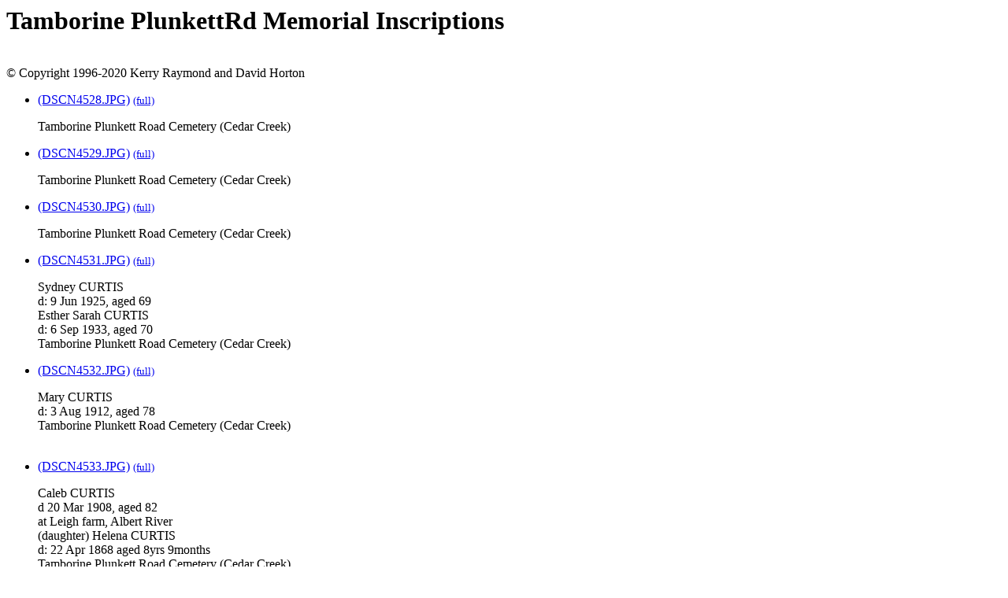

--- FILE ---
content_type: text/html; charset=UTF-8
request_url: http://chapelhill.homeip.net/FamilyHistory/Photos/Tamborine-PlunkettRd/MI.html
body_size: 1842
content:
<html><HEAD><title> Tamborine PlunkettRd Memorial Inscriptions</title>
  <meta name="viewport" content="width=device-width, initial-scale=1.0">
  <meta http-equiv="content-language" content="en">
  <meta name="DESCRIPTION" content="Tamborine PlunkettRd headstone transcriptions in order walked through cemetery">
  <meta content="David Horton" name="author">
</HEAD>
<body>
<H1>Tamborine PlunkettRd Memorial Inscriptions</h1>
<br>&copy; Copyright 1996-2020 Kerry Raymond and David Horton<br>
<ul>
<li><a name='DSCN4528' href='index.php?image=DSCN4528.JPG&d=d.html'>(DSCN4528.JPG)</a> <small><a href='DSCN4528.JPG'>(full)</a></small><p>
Tamborine Plunkett Road Cemetery (Cedar Creek) <br>
</p></li>
<li><a name='DSCN4529' href='index.php?image=DSCN4529.JPG&d=d.html'>(DSCN4529.JPG)</a> <small><a href='DSCN4529.JPG'>(full)</a></small><p>
Tamborine Plunkett Road Cemetery (Cedar Creek) <br>
</p></li>
<li><a name='DSCN4530' href='index.php?image=DSCN4530.JPG&d=d.html'>(DSCN4530.JPG)</a> <small><a href='DSCN4530.JPG'>(full)</a></small><p>
Tamborine Plunkett Road Cemetery (Cedar Creek) <br>
</p></li>
<li><a name='DSCN4531' href='index.php?image=DSCN4531.JPG&d=d.html'>(DSCN4531.JPG)</a> <small><a href='DSCN4531.JPG'>(full)</a></small><p>
Sydney CURTIS <br>
d: 9 Jun 1925, aged 69 <br>
Esther Sarah CURTIS <br>
d: 6 Sep 1933, aged 70 <br>
Tamborine Plunkett Road Cemetery (Cedar Creek) <br>
</p></li>
<li><a name='DSCN4532' href='index.php?image=DSCN4532.JPG&d=d.html'>(DSCN4532.JPG)</a> <small><a href='DSCN4532.JPG'>(full)</a></small><p>
Mary CURTIS <br>
d: 3 Aug 1912, aged 78 <br>
Tamborine Plunkett Road Cemetery (Cedar Creek) <br>
 <br>
</p></li>
<li><a name='DSCN4533' href='index.php?image=DSCN4533.JPG&d=d.html'>(DSCN4533.JPG)</a> <small><a href='DSCN4533.JPG'>(full)</a></small><p>
Caleb CURTIS <br>
d 20 Mar 1908, aged 82 <br>
at Leigh farm, Albert River <br>
(daughter) Helena CURTIS <br>
d: 22 Apr 1868 aged 8yrs 9months <br>
Tamborine Plunkett Road Cemetery (Cedar Creek) <br>
 <br>
</p></li>
<li><a name='DSCN4534' href='index.php?image=DSCN4534.JPG&d=d.html'>(DSCN4534.JPG)</a> <small><a href='DSCN4534.JPG'>(full)</a></small><p>
Caleb CURTIS <br>
d 20 Mar 1908, aged 82 <br>
at Leigh farm, Albert River <br>
(daughter) Helena CURTIS <br>
d: 22 Apr 1868 aged 8yrs 9months <br>
Tamborine Plunkett Road Cemetery (Cedar Creek) <br>
 <br>
</p></li>
<li><a name='DSCN4535' href='index.php?image=DSCN4535.JPG&d=d.html'>(DSCN4535.JPG)</a> <small><a href='DSCN4535.JPG'>(full)</a></small><p>
Caleb CURTIS <br>
d 20 Mar 1908, aged 82 <br>
at Leigh farm, Albert River <br>
(daughter) Helena CURTIS <br>
d: 22 Apr 1868 aged 8yrs 9months <br>
Tamborine Plunkett Road Cemetery (Cedar Creek) <br>
 <br>
</p></li>
<li><a name='DSCN4536' href='index.php?image=DSCN4536.JPG&d=d.html'>(DSCN4536.JPG)</a> <small><a href='DSCN4536.JPG'>(full)</a></small><p>
Edith Lilian CURTIS <br>
d: 29 Oct 1923, aged 28 <br>
Tamborine Plunkett Road Cemetery (Cedar Creek) <br>
 <br>
</p></li>
<li><a name='DSCN4537' href='index.php?image=DSCN4537.JPG&d=d.html'>(DSCN4537.JPG)</a> <small><a href='DSCN4537.JPG'>(full)</a></small><p>
Edith Lilian CURTIS <br>
d: 29 Oct 1923, aged 28 <br>
Tamborine Plunkett Road Cemetery (Cedar Creek) <br>
 <br>
</p></li>
<li><a name='DSCN4538' href='index.php?image=DSCN4538.JPG&d=d.html'>(DSCN4538.JPG)</a> <small><a href='DSCN4538.JPG'>(full)</a></small><p>
Tamborine Plunkett Road Cemetery (Cedar Creek) <br>
 <br>
</p></li>
<li><a name='DSCN4539' href='index.php?image=DSCN4539.JPG&d=d.html'>(DSCN4539.JPG)</a> <small><a href='DSCN4539.JPG'>(full)</a></small><p>
Tamborine Plunkett Road Cemetery (Cedar Creek) <br>
 <br>
</p></li>
<li><a name='DSCN4540' href='index.php?image=DSCN4540.JPG&d=d.html'>(DSCN4540.JPG)</a> <small><a href='DSCN4540.JPG'>(full)</a></small><p>
Robert Clive CURTIS <br>
b: 5 Nov 1964 <br>
d: 4 Jun 1966, aged 19 m <br>
Tamborine Plunkett Road Cemetery (Cedar Creek) <br>
 <br>
</p></li>
<li><a name='DSCN4541' href='index.php?image=DSCN4541.JPG&d=d.html'>(DSCN4541.JPG)</a> <small><a href='DSCN4541.JPG'>(full)</a></small><p>
Densil CURTIS <br>
b: 22 Sep 1893 <br>
d: 13 Mar 1973, aged 83 <br>
Husband of Nettie <br>
Father to Joy, Wal, Heather <br>
Tamborine Plunkett Road Cemetery (Cedar Creek) <br>
 <br>
</p></li>
<li><a name='DSCN4542' href='index.php?image=DSCN4542.JPG&d=d.html'>(DSCN4542.JPG)</a> <small><a href='DSCN4542.JPG'>(full)</a></small><p>
Mary Annette CURTIS (nss Croaker) known as Nettie <br>
b: 9  May 1897 <br>
d: 1 Jun 1983, aged 86 <br>
Wife of Densil <br>
Mother to Joy, Wal, Heather <br>
Tamborine Plunkett Road Cemetery (Cedar Creek) <br>
 <br>
</p></li>
<li><a name='DSCN4543' href='index.php?image=DSCN4543.JPG&d=d.html'>(DSCN4543.JPG)</a> <small><a href='DSCN4543.JPG'>(full)</a></small><p>
Florida Isabel CLARK (nee Croaker) known as Aunty Flo <br>
b: 11 Jun 1892 <br>
d: 25 Mar 1982 <br>
Aunt to Joy, Wal, Heather <br>
Tamborine Plunkett Road Cemetery (Cedar Creek) <br>
 <br>
</p></li>
<li><a name='DSCN4544' href='index.php?image=DSCN4544.JPG&d=d.html'>(DSCN4544.JPG)</a> <small><a href='DSCN4544.JPG'>(full)</a></small><p>
Joy Iris HENDERSON (nee Curtis) <br>
b: 25 Oct 1926 <br>
d: 4 Nov 1995, aged 69 <br>
Wife of Boo <br>
Sister to Wal, Heather <br>
Mother of Shirley, Trevor, Kevin, David, Ross, Terry, Colin, Geoffrey <br>
Step-Mother to Allan <br>
Tamborine Plunkett Road Cemetery (Cedar Creek) <br>
 <br>
</p></li>
<li><a name='DSCN4545' href='index.php?image=DSCN4545.JPG&d=d.html'>(DSCN4545.JPG)</a> <small><a href='DSCN4545.JPG'>(full)</a></small><p>
Wallace Hugh CURTIS (known as Wal, Wally) <br>
b: 2 Apr 1928 <br>
d: 29 Jun 2002, aged 74, <br>
Husband of Mavis <br>
Brother to Joy, Heather <br>
Father to Bruce, Julie, Robert, Prilo?, Steven <br>
Tamborine Plunkett Road Cemetery (Cedar Creek) <br>
 <br>
</p></li>
<li><a name='DSCN4546' href='index.php?image=DSCN4546.JPG&d=d.html'>(DSCN4546.JPG)</a> <small><a href='DSCN4546.JPG'>(full)</a></small><p>
Robert William HENDERSON (known as Bob) <br>
b: 21 Feb 1927 <br>
d: 15 May 2005, aged 78 <br>
Hosband of Joy <br>
Brother to Betty, Ken, Eleanor <br>
Father to Allan, Shirley, Trevor, Kevin, David, Terry, Ross, Colin, Geoffrey <br>
 <br>
Tamborine Plunkett Road Cemetery (Cedar Creek) <br>
 <br>
</p></li>
<li><a name='MapPlunkettRdCemetry' href='index.php?image=MapPlunkettRdCemetry.JPG&d=d.html'>(MapPlunkettRdCemetry.JPG)</a> <small><a href='MapPlunkettRdCemetry.JPG'>(full)</a></small><p>
Tamborine Plunkett Road Cemetery (Cedar Creek) <br>
 <br>
</p></li>
</ul>
<br><hr>
<center>
<h1>Tamborine Plunkett Road (Cedar Creek)
</h1>
<br>Address: 487 Plunkett Road, Tamborine
<br>Opened: approx. 1863
<br># graves: 4
<p>More information about
<br><a href="http://www.logan.qld.gov.au/facilities-and-recreation/cemeteries/cemeteries-directory">Logan council cemeteries directory</a>
<br><a href="http://www.visitlogan.com.au/map/parks">Logan Parks directory</a>
<br><a href="http://loganlibraries.org/extra/cemeteries/cemetery-plunkett-rd.html">Plunkett Road Cemetery location (Logan libraries)</a>
<br><a href="http://www.logan.qld.gov.au/about-logan/suburbs/yarrabilba">Logan City Council - Yarrabilba</a>
<p>
Photographed: Mar 2015
<p>
<?PHP
if (file_exists("NameIndex.html")){
?>
<?PHP
}
?>
<br>
Displayed images are scaled down to fit on the screen, but full-size images can be obtained by clicking.

<br><hr>
<a href='index.php'>All the photos</a>&nbsp;&nbsp;&nbsp;<a href='index.html'>,</a> <br>
<a href='NameIndex.html'>Names in alphabetical order</a>&nbsp;&nbsp;&nbsp; <a href='Static_NameIndex.html'>,</a><br>
<a href="../index.htm" target="_top">All the cemeteries</a>
</body>
</html>
